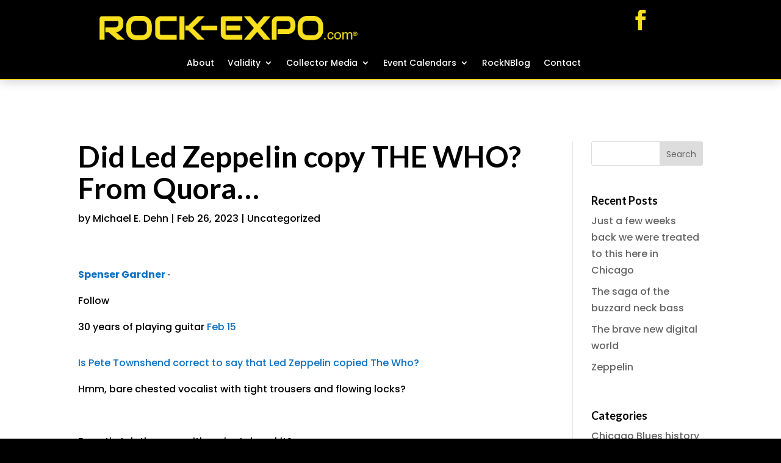

--- FILE ---
content_type: text/css
request_url: https://www.rock-expo.com/wp-content/themes/flexile/style.css?ver=4.27.4
body_size: 5782
content:
/*
Theme Name: Flexile
Theme URI: https://diviextended.com/products/flexile/
Description: Flexile is a multipurpose child theme for Divi with pre-built pages and large layouts library. It also includes multiple headers, footers, hero sections and WooCommerce product page templates.
Author: Divi Extended
Author URI: https://diviextended.com/
Update URI: https://elegantthemes.com/
Template: Divi
Version: 2.5.5
Tags: flexile, multipurpose, child theme, headers, footers, woocommerce templates, hero sections, homepages, rtl headers, divi library items, divi styles modules, prebuilt pages, homepage templates, divi extended
License: GPL v2 or later
License URI: https://www.gnu.org/licenses/gpl-2.0.html
*/

/* Body */

body {
    overflow-x: hidden;
}

/* Body Ends */


/* Typography */

.fx-cursive-inner-subheading h2 {
	font-weight: 500;
}

/* Typography Ends */


/* Header */

#top-menu li.mega-menu>ul>li>a:first-child {
    border-bottom: none;
}

#top-menu li.mega-menu>ul {
	padding: 20px 0 !important;
}

#top-menu li.mega-menu>ul>li a {
    padding: 10px 30px !important;
}

.nav li:not(.mega-menu) li ul {
    left: 240px !important;
	top: 0;
}

#top-menu li {
    font-weight: 500;
}

#top-menu li li a {
	opacity: 0.8;
	padding: 3px 30px;
	width: 240px;
}

#top-menu li li a:hover {
    background: rgba(0,0,0,0);
}

.fx-menu-dark .et_mobile_menu li:not(:last-child) a,
.fx-menu-dark .nav li li:not(:last-child),
.fx-menu-woo .et_mobile_menu li:not(:last-child) a,
.fx-menu-woo .nav li li:not(:last-child) {
    border-bottom: 1px solid rgb(255,255,255,0.2);
}

.fx-menu-light .et_mobile_menu li:not(:last-child) a,
.fx-menu-light .nav li li:not(:last-child) {
    border-bottom: 1px solid rgb(0,0,0,0.1);
}

.et_mobile_menu .menu-item-has-children > a {
    background-color: rgba(0,0,0,0);
	font-weight: 600;
	position: relative;
}

.et_pb_menu .et_mobile_menu,
.et_mobile_menu {
    border-top: none;
    padding: 0;
}

.et_pb_menu .et-menu-nav>ul ul,
.nav li ul {
	border-top: none;
    left: auto !important;
    right: 0;
	width: 240px;
}

.fx-menu-dark .nav li ul,
.fx-menu-light .nav li ul,
.fx-menu-woo .nav li ul {
	padding: 0;
}

#top-menu li li,
.nav li li {
    padding: 0;
}

.et_mobile_menu .menu-item-has-children > a:after {
    content: '\50';
	font-family: 'ETmodules';
	font-size: 16px;
	font-weight: normal;
	position: absolute;
	right: 10px;
	top: 13px;
}

.et_mobile_menu .menu-item-has-children > .fx-menu-switched-icon:after {
	content: '\4f';
}

.et_mobile_menu .menu-item-has-children .sub-menu li {
	display: none;
}

.et_mobile_menu .menu-item-has-children .sub-menu .fx-show-menu-items {
	display: block;
}

.fx-menu-woo .et_pb_menu__icon.et_pb_menu__cart-button {
    padding-left: 20px;
}

.fx-menu-woo .et_pb_menu__cart-button:after {
    background: rgb(0,0,0,0.3);
    border-radius: 50%;
    padding: 8px 12px 8px 10px;
}

body .et-fixed-header#main-header {
    box-shadow: 0px 5px 80px rgba(0, 0, 0, 0.1) !important;
}

/* Header Ends */


/* Blurbs */

.fx-icon-bg-blurb .et_pb_main_blurb_image {
	text-align: center;
	vertical-align: middle;
	width: 150px;
}

.fx-icon-bg-blurb .et_pb_image_wrap {
    display: inline-block;
}

.fx-icon-bg-blurb .et_pb_blurb_container {
	padding: 20px;
}

.fx-icon-border-blurb .et-pb-icon {
	border: 2px solid;
	border-radius: 4px;
	padding: 10px;
}

.fx-circle-icon-blurb.et_pb_blurb_position_left .et-pb-icon {
	padding: 20px;
}

.fx-circle-icon-blurb.et_pb_blurb_position_left .et_pb_blurb_container {
    padding-left: 25px;
}

/* Blurbs Ends*/


/* Hero Section */

.fx-hero-slider .et_pb_slide_image {
	margin-top: 50px !important;
    position: relative;
	top: 0;
    width: 100%;
}

.fx-hero-slider .et_pb_slide_image img {
    max-width: 100px;
}

.fx-hero-slider .et_pb_slide_description {
	padding: 30px 0 80px;
	text-shadow: none;
	width: 100%;
}

.fx-hero-slider .et_pb_button:after {
	border-left: 1px solid;
	padding: 0 10px;
	position: absolute;
	right: 0;	
}

.fx-hero-slider .et-pb-arrow-next,
.fx-hero-slider .et-pb-arrow-prev {
	border: 1px solid;
	font-size: 36px;
    padding: 5px 3px 7px 0px;
}

.fx-hero-slider .et-pb-controllers a {
    background-color: rgba(0,0,0,0);
    border: 2px solid #ffffff;
    border-radius: 50%;
    height: 12px;
    opacity: 1;
    width: 12px;
}

.fx-hero-slider .et-pb-controllers .et-pb-active-control {
    background-color: #ffffff;
}

.fx-hero-illustration .et_pb_button_module_wrapper {
    display: inline-block;
}

.fx-hero-form .et_pb_contact_form {
    margin-left: 0;
}

.fx-hero-form .et_pb_contact_field_half {
    float: left;
	padding: 0;
    width: 35%;
}

.fx-hero-form .et_pb_contact_field_half:first-child input {
	border-radius: 5px 0 0 5px;
}

.fx-hero-form .et_contact_bottom_container {
	margin-top: 0;
	width: 30%;
}

.fx-hero-form .et_contact_bottom_container .et_pb_contact_submit {
	border-radius: 0 5px 5px 0;
	margin: 0;
	width: 100%;
}

/* Hero Section Ends */

/* Content Section */

.fx-full-height-image,
.fx-full-height-image .et_pb_image_wrap {
	height: 100%;
}

.fx-full-height-image img {
	height: 100%;
	object-fit: cover;
	width: 100% !important;
}

/* Content Section Ends */


/* Service Section */

.fx-blurb-with-image .et_pb_blurb_container {
    padding: 0 20px;
}

/* Service Section Ends */

/* Testimonials */

.fx-testimonial-slider .et_pb_slide_image {
	margin-top: 50px !important;
    position: relative;
	top: 0;
    width: 100%;
}

.fx-testimonial-slider .et_pb_slide_image img {
    max-width: 100px;
}

.fx-testimonial-slider .et_pb_slide_description {
	display: flex;
	flex-direction: column-reverse;
	flex-wrap: wrap;
	justify-content: center;
	padding: 30px 50px 80px;
	text-shadow: none;
	width: 100%; 
}

.fx-testimonial-slider .et_pb_slide_description .et_pb_slide_title {
	margin-top: 20px; 
}

.fx-testimonial-slider .et_pb_slide_content {
	position: relative;
}

.fx-testimonial-slider .et_pb_slide_content:before {
	content: '\7b';
    font-family: ETmodules;
    font-size: 60px;
	left: -50px;
	position: absolute;
	top: 0;
    transform: rotate(180deg);
}

.fx-medical-testimonial-slider .et_pb_slide_content:before {
	content: '';
}

.fx-testimonial-slider .et-pb-controllers a {
    height: 8px;
    width: 8px;
}

.fx-testimonial-slider .et-pb-controllers .et-pb-active-control {
    width: 30px;
}

.fx-divider-testimonial .et_pb_testimonial_author {
	position: relative;
}

.fx-divider-testimonial .et_pb_testimonial_author:before {
	content: '';
	height: 3px;
	left: calc(50% - 25px);
	position: absolute;
    top: -20px;
	width: 50px;
}

/* Testimonials Ends*/


/* FAQ */

.fx-faq-accordion .et_pb_toggle {
	margin-bottom: 0 !important;
	padding: 0 0 24px 20px;
}

.fx-faq-accordion .et_pb_toggle .et_pb_toggle_content {
	padding-right: 30px;
}

.fx-faq-accordion .et_pb_toggle_title:before {
	content: '\33';
	font-size: 18px;
	font-weight: bold;
}

.fx-faq-accordion .et_pb_toggle_open .et_pb_toggle_title:before {
	content: '\32';
	display: block !important;
}

.fx-faq-accordion .et_pb_toggle_title:after {
	background-color: #666666;
	border-radius: 50%;
	content: '';
	height: 12px;
	left: -20px;
	position: absolute;
	top: calc(50% - 4px);
    width: 12px;    
}

.fx-faq-accordion-light .et_pb_toggle_title:after {
	background-color: #ffffff;  
}

.fx-faq-tabs {
    border: none;
}

.fx-faq-tabs ul.et_pb_tabs_controls {
	background: transparent;
    float: left;
	margin-right: 3%;
    width: 35%;
}

.fx-faq-tabs ul.et_pb_tabs_controls:after {
    content: none;
}

.fx-faq-tabs .et_pb_tabs_controls li {
	border-right: none;
	margin-bottom: 3px;
    width: 100%;
}

.fx-faq-tabs .et_pb_tabs_controls li a {
    padding: 24px;
}

.fx-faq-tabs .et_pb_tab {
    padding: 0;
}

.fx-faq-tabs .et_pb_tab_content {
    display: flex;
    flex-wrap: wrap;
}

/* FAQ Ends */

/* Team Section */

.fx-team-hover {
	position: relative;
}

.fx-team-hover .et_pb_team_member_image {
	margin: 0 !important;
	max-width: 100%;
}

.fx-team-hover .et_pb_team_member_image img,
.fx-team-hover .et_pb_member_position,
.fx-team-hover .et_pb_member_social_links,
.fx-team-hover .et_pb_module_header {
	width: 100%;
}

.fx-team-hover .et_pb_team_member_image img {
	object-fit: cover;
}

.fx-team-hover .et_pb_module_header {
	padding-bottom: 4px;
}

.fx-team-hover .et_pb_team_member_image:before {
	background: linear-gradient(to bottom,rgba(255,255,255,0) 30%,rgba(255,255,255,0.9) 100%);
	content: '';
	height: 100%;
	left: 0;
	position: absolute;
	top: 0;
	width: 100%;
}

.fx-team-hover .et_pb_team_member_description {
	align-content: center;
	bottom: 10px;
	display: flex;
	flex-wrap: wrap;
	left: 0;
	padding: 0 20px;
    position: absolute;
	transition: all ease 0.4s;
    width: 100%;
}

.fx-team-hover:hover .et_pb_team_member_description {
	background: #cccccc;
	bottom: 0;
	height: 100%;
	padding: 20px;
	transition: all ease 0.4s;
}

.fx-team-hover .et_pb_team_member_description div,
.fx-team-hover .et_pb_team_member_description .et_pb_member_social_links,
.fx-team-hover:hover .et_pb_module_header,
.fx-team-hover:hover .et_pb_member_position {
	display: none;
}

.fx-team-hover:hover .et_pb_team_member_description div,
.fx-team-hover:hover .et_pb_team_member_description .et_pb_member_social_links {
	display: block;
}

.fx-team-basic .et_pb_team_member_image {
	float: none;
	margin: auto;
	max-width: 200px;
	transition: all ease .4s;
	width: 100%;
}

.fx-team-basic:hover .et_pb_team_member_image {
	transform: scale(1.02);
}

.fx-team-basic .et_pb_team_member_description {
	display: block;
}

.fx-team-basic .et_pb_module_header {
	margin-top: 24px;
}

.fx-team-basic .et_pb_member_position {
	margin-bottom: 16px;
}

.fx-team-basic .et_pb_member_social_links li:last-child {
	margin-right: 0;
}

.fx-team-basic .et_pb_member_social_links a:before {
	background: #aaaaaa;
	border-radius: 50%;
	padding: 5px;
}

/* Team Section Ends */

/* Pricing Tables */

.fx-basic-pricing-table .et_pb_pricing_table {
	padding-bottom: 20px;
}

.fx-basic-pricing-table .et_pb_pricing_heading {
	padding: 20px 20px 0;
}

.fx-basic-pricing-table .et_pb_pricing_title {
	padding-bottom: 12px;
}

.fx-basic-pricing-table .et_pb_pricing_content_top {
	border-bottom: none;
	padding: 20px 20px 10px;
}

.fx-basic-pricing-table .et_pb_pricing_content {
    padding: 20px;
}

.fx-basic-pricing-table .et_pb_pricing li span:before {
	border: none;
	content: '\e052';
	font-family: ETmodules;
	left: -20px;
	top: 0;
}

.fx-basic-pricing-table .et_pb_pricing li {
	padding-left: 20px;
}

.fx-basic-pricing-table .et_pb_pricing_table .et_pb_button_wrapper {
    padding-left: 20px;
    padding-right: 20px;
}

.fx-basic-pricing-table .et_pb_pricing_table .et_pb_button_wrapper a {
    width: 100%;
}

/* Pricing Table Ends */


/* Blog */

.fx-grid-blog .et_pb_post {
	display: flex;
	flex-wrap: wrap;
}

.fx-grid-blog .et_pb_image_container {
	margin: 0 0 10px;
    order: 1;
    padding: 0;
    width: 100%;
}

.fx-grid-blog .post-meta {
	order: 2;
	padding-bottom: 5px;
}

.fx-grid-blog .entry-title {
	order: 3;
}

.fx-grid-blog .post-content {
	order: 4;
}

.fx-grid-blog .et_pb_post .entry-featured-image-url {
    margin-bottom: 10px;
}

.fx-grid-blog .et_pb_image_container img {
	border-radius: 10px;
}

.fx-grid-blog .et_pb_post div.post-content a.more-link {
	display: block;
	margin-top: 10px;
	text-transform: capitalize;
}

/* Blog Ends */


/* Contact Section */

.fx-fullwidth-form .et_contact_bottom_container,
.fx-fullwidth-form .et_contact_bottom_container .et_pb_button {
	width: 100%;
}

.fx-centered-form .et_contact_bottom_container {
	float: none;
    justify-content: center;
}

.fx-left-aligned-form .et_contact_bottom_container {
	float: none;
    justify-content: left;
}

/* Contact Section Ends */


/* Portfolio Section */

.fx-filterable-portfolio .et_pb_portfolio_item {
	box-shadow: 0 2px 18px 0 rgba(0,0,0,.1);
	border-radius: 10px;
	padding-bottom: 15px;
	margin-top: 25px;
}

.fx-filterable-portfolio .et_portfolio_image {
	padding: 0 15px 5px;
}

.fx-filterable-portfolio .et_pb_portfolio_item img {
	box-shadow: 0px 12px 18px -6px rgba(0,0,0,0.1);
	border-radius: 10px;
	margin-top: -25px;
}

/* Portfolio Section Ends*/


/* Countdown Timer */

.fx-bg-countdown-timer .sep {
	display: none;
}
    
.fx-bg-countdown-timer .section.values {
	width: 22%;
}

.fx-bg-countdown-timer .section.values:not(:last-child) {
	margin-right: 4%;
}

.fx-bg-countdown-timer .section.values .value {
	background: #333333;
	border-radius: 10px 10px 0 0;
	padding: 20px;
}

.fx-bg-countdown-timer .section.values .label {
	background: #cccccc;
	border-radius: 0 0 10px 10px;
	padding: 10px 20px;
}

.fx-box-countdown-timer .sep {
	display: none;
}
    
.fx-box-countdown-timer .section.values {
	border: 1px solid #cccccc;
	display: inline-flex;
	flex-direction: column-reverse;
	flex-wrap: wrap;
	padding: 30px 20px;
	width: 22%;
}

.fx-box-countdown-timer .section.values:not(:last-child) {
	margin-right: 4%;
}

.fx-box-countdown-timer .section.values .value {
	padding-top: 10px;
}

/* Countdown Timer Ends*/


/* Homepages */

.fx-usage-blurb .et_pb_image_wrap:before{
	content: '+';
	font-size: 30px;
	font-weight: 700;
	left: -30px;
	position: absolute;
	top: calc(50% - 20px);
}

.fx-usage-last-blurb .et_pb_image_wrap:before{
	content: '=';
}

.flexile-agency-about-section .et_pb_row {
	align-items: center;
	display: flex;
	flex-wrap: wrap;
}

.fx-university-hero .et-pb-arrow-next,
.fx-university-hero .et-pb-arrow-prev {
    border-radius: 4px;
}

.fx-store-category {
	align-items: flex-end;
	display: flex;
	background-size: 100% 100% !important;
	position: relative;
	transition: background-size 300ms ease 0ms;
}

.fx-store-category:hover {
	background-size: 110% 110% !important;
	transition: background-size 300ms ease 0ms;
}

.fx-store-category .et_pb_text_inner {
	position: absolute;
	bottom: -10px;
	transition: bottom 300ms ease 0ms;
}

.fx-store-category:hover .et_pb_text_inner {
	bottom: 20px;
	transition: bottom 300ms ease 0ms;
}

.fx-store-category .et_pb_text_inner p {
	opacity: 0;
	transition: opacity 300ms ease 0ms;
}

.fx-store-category:hover .et_pb_text_inner p {
	opacity: 1;
	transition: opacity 300ms ease 0ms;
}

/* Homepages Ends*/


/* Footer */

.fx-footer-widget h4.title {
	display: none;
}

.fx-footer-menu .et_pb_widget {
	font-weight: 400;
	margin-bottom: 30px !important;
    text-align: center;
	width: 100% !important;
}

.fx-bottom-bar-menu .et_pb_widget {
	margin-bottom: 0 !important;
	width: 100% !important;
}

.fx-footer-menu .et_pb_widget ul li,
.fx-bottom-bar-menu .et_pb_widget ul li {
    display: inline-block;
    margin-bottom: 0;
}

.fx-footer-menu .et_pb_widget ul li:not(:last-child),
.fx-bottom-bar-menu .et_pb_widget ul li:not(:last-child) {
    margin-right: 15px;
}

.fx-footer-blurb .et-pb-icon-circle-border {
    border: 2px solid;
}

.fx-footer-blurb .et-pb-icon-circle {
    padding: 15px;
}

/* Footer Ends */


/* Media Queries */

@media screen and (min-width: 981px) {
    
    /* Header */
    
    #top-header,
    #main-header {
    	border-bottom: 1px solid rgba(255,255,255,0.3);
    }
    
    .et_fullwidth_secondary_nav #top-header .container {
        padding: 0;
    }
    
    #top-header .container {
        font-weight: 500;
    }
    
    #top-header #et-info {
    	border-right: 1px solid rgba(255,255,255,0.3);
    	padding: 0 13px;
    }
    
    #top-header #et-info #et-info-phone,
    #top-header #et-info #et-info-email {
    	border-right: 1px solid rgba(255,255,255,0.3);
    	display: inline-block;
    	padding: 10px 13px 10px 0;
    }
    
    #top-header .et-social-icons {
        margin-left: -5px;
    }
    
    #et-secondary-menu {
    	border-left: 1px solid rgba(255,255,255,0.3);
        padding: 10px 13px 0;
    }
    
    /* Header Ends */
    
    /* Pricing Tables */
    
    .fx-basic-pricing-table {
    	margin: 0 -10px;
    }
    
    .fx-basic-pricing-table .et_pb_pricing_table {
    	margin: 0 10px;
    	width: calc(25% - 20px);
    }
    
    /* Pricing Tables Ends */
    
    
    /* Blog */
    
    .et_pb_gutters3 .et_pb_column_4_4 .fx-grid-blog .et_pb_blog_grid .column.size-1of3 {
        margin-right: 3.5%;
        width: 31%;
    }
    	
    .et_pb_gutters3 .et_pb_column_4_4 .fx-grid-blog .et_pb_blog_grid .column.size-1of3:nth-child(3n) {
        margin-right: 0;
    }
    
    /* Blog Ends */
    
    
    /* Portfolio Section */
    
    .fx-filterable-portfolio .et_pb_portfolio_item {
        margin-bottom: 2% !important;
        margin-right: 2% !important;
		width: 23.5% !important;
	}

	.fx-filterable-portfolio .et_pb_portfolio_item:nth-child(4n) {
		margin-right: 0 !important;
	}
	
	/* Portfolio Section Ends */
	
	
	/* Countdown Timer */
	
	.fx-countdown-timer .sep {
    	display: none;
    }
    
    .fx-countdown-timer .section.values {
    	border-radius: 50%;
    	box-shadow: 0 2px 18px 0 rgba(0,0,0,.2);
    	padding: 40px 20px;
    	width: 22%;
    }
    
    .fx-countdown-timer .section.values:not(:last-child) {
    	margin-right: 4%;
    }
    
    /* Countdown Timer Ends*/
	
	/* Home Pages */
	
	 .fx-university-countdown-timer .section.values {
    	padding: 46px 20px;
    }
    
    /* Home Pages Ends */
    
}

@media screen and (max-width: 980px) {
    
    /* Header */
    
    #main-header #logo {
		filter: brightness(0);
	}
	
	.fx-menu-inline  .et_pb_menu_inner_container,
	.fx-menu-centered  .et_pb_menu_inner_container {
	    align-items: center;
		display: flex;
		padding-bottom: 10px;
	}

	.fx-menu-inline .et_pb_menu__logo-wrap,
	.fx-menu-centered .et_pb_menu__logo-wrap {
		margin-bottom: 0 !important;
	}
	
	.fx-menu-inline .et_pb_menu__wrap,
	.fx-menu-centered .et_pb_menu__wrap {
		justify-content: flex-end;
	}
	
	/* Header Ends */
	
	/* Pricing Tables */
	
	.fx-basic-pricing-table .et_pb_pricing_table {
	    margin-bottom: 20px !important;
    	margin-top: 0 !important;
    	max-width: 100% !important;
    	width: 100% !important;
    }
    
    /* Pricing Tables Ends */
    
    
    /* Portfolio Section */
    
    .fx-filterable-portfolio .et_pb_portfolio_items_wrapper {
		margin-top: 70px;
	}
	
	/* Portfolio Section Ends */
	
}

@media screen and (min-width: 768px) and (max-width: 980px) {
    
    /* Portfolio Section */
	
	.fx-filterable-portfolio .et_pb_portfolio_item {
	    margin-bottom: 60px !important;
	    margin-right: 2% !important;
		width: 32% !important;
	}

	.fx-filterable-portfolio .et_pb_portfolio_item:nth-child(3n) {
		margin-right: 0 !important;
	}
	
	/* Portfolio Section Ends */
    
}

@media screen and (min-width: 768px) {
    
    /* Blog */
    
    .fx-post-slider .et_pb_container {
    	width: calc(100% + 65px);
    }
    
    .fx-post-slider .et_pb_slide_description {
    	padding: 10% 65px 10% 0;
    	width: calc(47.5% + 65px);
    }
    
    .fx-post-slider .et_pb_slide_description .post-meta {
    	margin-bottom: 10px;
    }
    
    .fx-post-slider .et_pb_slide_image {
    	margin-left: -65px;
    }
    
    .fx-post-slider .et-pb-controllers {
        left: auto;
        right: 10px;
        top: 45%;
        width: 20px;
    }
    
    .fx-post-slider .et-pb-controllers a {
        display: block;
        margin-bottom: 10px;
    }
    
    .fx-post-slider .et-pb-controllers a.et-pb-active-control {
    	border-radius: 30%;
    	height: 20px;
    }
    
    /* Blog Ends */
    
}

@media screen and (max-width: 767px) {
    
    /* Header */
    
    #et_top_search {
		display: none;
	}
	
	/* Header Ends */
	
	/* Hero Section */
    
    .fx-hero-form .et_pb_contact_field_half input {
    	border-radius: 5px;
    }
    
    .fx-hero-form .et_contact_bottom_container {
    	width: 100%;
    }
    
    .fx-hero-form .et_contact_bottom_container .et_pb_contact_submit {
    	border-radius: 5px;
    }
    
    /* Hero Section Ends */
    
    /* FAQ */
    
    .fx-faq-tabs ul.et_pb_tabs_controls {
        margin-bottom: 30px;
        margin-right: 0;
		width: 100%;
    }
    
    .fx-faq-tabs .et_pb_tabs_controls li {
        border-bottom: none;
    }
    
    .fx-faq-tabs .et_pb_tab {
        padding: 0;
    }
  
    .fx-faq-tabs .et_pb_tab_content {
        display: block;
    }    
    
    /* FAQ Ends */
    
    
    /* Portfolio Section */
    
   .fx-filterable-portfolio .et_pb_portfolio_item {
        margin-bottom: 60px !important;
        margin-right: 4% !important;
        width: 48% !important;
	}

	.fx-filterable-portfolio .et_pb_portfolio_item:nth-child(2n) {
		margin-right: 0 !important;
	}
	
	/* Portfolio Section Ends */
	
	
	/* Home Pages */
	
	.fx-usage-blurb .et_pb_image_wrap:before {
    	left: calc(50% - 10px);
    	top: -20px;
    }
    
    /* Home Pages Ends */
    
}

@media screen and (max-width: 480px) {
    
    /* Portfolio Section */
	
	.fx-filterable-portfolio .et_pb_portfolio_item {
	    margin-bottom: 60px !important;
		width: 100% !important;
	}
	
	/* Portfolio Section Ends */

}

/* Media Queries Ends */


/********Learn Dash*********/

/*Home-learndash*/


.ld-courses-5 .ld-course-list-items .ld_course_grid .thumbnail.course img {
    width: 200px;
    height: 200px;
    object-fit: cover;
    padding: 20px;
    border-radius: 50%;
}
.ld-courses-5 .ld-course-list-items .ld_course_grid article.thumbnail.course {
    display: flex;
    flex-direction: row;
    border-radius: 0;
}
.ld-courses-5 .ld-course-list-items .ld_course_grid .thumbnail.course .ld_course_grid_price {
    left: -8px;
}
.ld-courses-5 .ld_course_grid_button .btn.btn-primary {
    width: max-content;
}
.ld-courses-5 .ld-course-list-items .ld_course_grid .thumbnail.course:hover img {
    transform: scale(1);
}
.ld-courses-5 .ld-course-list-items .ld_course_grid {
    margin-bottom: 40px;
}

/* Team Section */

.ld-team-basic .et_pb_team_member_image {
	float: none;
	margin: auto;
	max-width: 200px;
	transition: all ease .4s;
	width: 100%;
}

.ld-team-basic:hover .et_pb_team_member_image {
	transform: scale(1.02);
}

.ld-team-basic .et_pb_team_member_description {
	display: block;
}

.ld-team-basic .et_pb_module_header {
	margin-top: 24px;
}

.ld-team-basic .et_pb_member_position {
	margin-bottom: 16px;
}

.ld-team-basic .et_pb_member_social_links li:last-child {
	margin-right: 0;
}

.ld-team-basic .et_pb_member_social_links a:before {
	background: #fff;
	border-radius: 50%;
	padding: 5px;
}

/* Team Section Ends */


/* Testimonials */

.ld-testimonial-slider .et_pb_slide_image {
	margin-top: 50px !important;
    position: relative;
	top: 0;
    width: 100%;
}

.ld-testimonial-slider .et_pb_slide_image img {
    max-width: 100px;
}

.ld-testimonial-slider .et_pb_slide_description {
	display: flex;
	flex-direction: column-reverse;
	flex-wrap: wrap;
	justify-content: center;
	padding: 30px 50px 80px;
	text-shadow: none;
	width: 100%; 
}

.ld-testimonial-slider .et_pb_slide_description .et_pb_slide_title {
	margin-top: 20px; 
}

.ld-testimonial-slider .et_pb_slide_content {
	position: relative;
}

.ld-testimonial-slider .et_pb_slide_content:before {
	content: '\7b';
    font-family: ETmodules;
    font-size: 60px;
	left: -50px;
	position: absolute;
	top: 0;
    transform: rotate(180deg);
}

.ld-testimonial-slider .et-pb-controllers a {
    height: 8px;
    width: 8px;
}

.ld-testimonial-slider .et-pb-controllers .et-pb-active-control {
    width: 30px;
}

/* Testimonials Ends*/


/*Home-learndash-Ends*/


/* Single Course Page */

.ld-single-course-content .ld-progress.ld-progress-inline .ld-progress-bar {
	background-color: #e2e7ed;    
}

.ld-single-course-content .ld-course-status {
	background: #fff !important;
}


.ld-single-course-content .ld-item-list .ld-item-list-item {
    border: 1px solid #43495c;
    border-radius: 6px;
}

.ld-single-course-content .ld-course-status.ld-course-status-enrolled {
	padding: 30px;
}

.ld-single-course-content .ld-progress-steps {
	color: #000;
}

.ld-single-course-content .ld-text {
	font-weight: 500;
}

.ld-single-course-content .ld-lesson-section-heading {
	font-weight: 600;
}

.ld-single-course-content .ld-expandable .ld-text,
.ld-single-course-content .ld-expandable .ld-icon {
	color: #fff;
}

.ld-single-course-content .ld-tabs {
	background: #fff;
	box-shadow: 0 1px 3px rgb(0, 0, 0, 0.15);
	border-radius: 6px;
}

.ld-single-course-content .ld-item-list {
	background: #fff;
	box-shadow: 0 1px 3px rgb(0, 0, 0, 0.15);
	border-radius: 6px;
	padding: 30px;
}

.ld-single-course-content .ld-lesson-section-heading {
	border-left: 6px solid !important;
	color: #42495b; 
	font-weight: 500 !important; 
	margin-top: 40px !important; 
	padding-left: 10px;
}

.ld-single-course-content .ld-course-status {
	box-shadow: 0 1px 3px rgb(0 0 0 / 15%);
}


.ld-single-course-content  .ld-item-list .ld-item-list-item a.ld-item-name:hover {
	color: #42495b !important;
}

.ld-single-course-content .ld-course-status.ld-course-status-not-enrolled>* {
	border-color: #eaeaea;
}

.ld-single-course-content .ld-course-status-label {
	font-size: 14px !important; 
	font-weight: 500 !important;
}

.ld-single-course-content .ld-status {
	border-radius: 20px; 
	font-size: 14px; 
	font-weight: 500; 
	padding: 10px 16px; 
	text-transform: capitalize;
}

.ld-single-course-content #btn-join, 
.ld-single-course-content .btn-join {
	font-size: 14px; 
	font-weight: 500; 
	padding: 10px 16px;
}

.ld-single-course-content .ld-expand-button {
	font-size: 14px; 
	font-weight: 500; 
	padding: 10px 12px;
}

.ld-single-course-content .ld-expandable .ld-icon-unlocked {
	color: #42495b;
}

.ld-single-course-content .ld-expand-button .ld-text {
	padding: 0 0 0 8px;
}

.ld-single-course-content .ld-lesson-list-progress {
	font-size: 13px; 
	font-weight: 600;
}

.ld-single-course-content .ld-lesson-list-steps {
	font-size: 13px; 
	font-weight: 500;
}

.ld-single-course-content .ld-content-actions .ld-content-action+a {
	font-size: 14px;
}

.ld-single-course-content .ld-table-list .ld-table-list-header {
	font-weight: 600;
}

.ld-single-course-content .ld-course-status-not-enrolled .ld-status {
	background: #fff7f1 !important;
	border-radius: 0px;
	border-left: 2px solid !important;
}

.ld-single-course-content .ld-course-status-not-enrolled .ld-course-status-price {
	color: #42495b;
}

.ld-single-course-content .ld-course-status-not-enrolled .ld-currency {
	font-size: 28px; 
	font-weight: 500; 
	margin-right: 3px;
}

.ld-course-status-action .ld-button {
    color: #fff!important;
    font-size: 14px;
    font-weight: 500;
    padding: 10px 16px;
    text-transform: capitalize;
    
}

/*Single Course Page Ends */

/* Single Lesson Page */

.ld-single-lesson-content .ld-primary-background.ld-status {
    background: transparent !important;
    border-bottom: dashed 2px #02A560;
    border-radius: 0px;
	color: #02A560!important;
    padding: 0px 0 5px;
}

.ld-single-lesson-content .ld-tabs {
	background: #fff;
	box-shadow: 0 1px 3px rgb(0, 0, 0, 0.15);
	border-radius: 6px;

}

.ld-single-lesson-content .ld-table-list .ld-table-list-items {
	background: #fff;
	box-shadow: 0 1px 3px rgb(0 0 0 / 15%);
	padding: 0px 30px;
}

.ld-single-lesson-content .ld-breadcrumbs-segments span a {
    color: #999 !important;
	font-weight: 500;
	font-size: 14px;
}

.ld-single-lesson-content .ld-breadcrumbs-segments span:last-child a {
    color: #43495c !important;
}

.ld-single-lesson-content .ld-progress{
    background: #f3f3f3;
    margin: 0px !important;
    padding: 15px 10px !important;
}

/* Single Lesson Page Ends */


/* Profile Right Sidebar */

.ld-profile-sidebar .ld-primary-background.ld-status {
    background: transparent !important;
    border-bottom: dashed 2px #02A560;
    border-radius: 0px;
	color: #02A560!important;
    padding: 0 0 5px;
}

.ld-profile-sidebar #ld-profile button.ld-icon-search.ld-icon {
	font-size: 20px;
	font-weight: 500;
    margin-right: 0;
}

.ld-profile-sidebar .ld-item-list-item-preview .ld-status-icon {
	margin-right: 10px;
    margin-top: 0;
}

.ld-profile-sidebar .ld-expand-button.ld-button-alternate .ld-icon {
    flex: 0 0 24px;
	font-weight: 500;
	height: 24px;
	line-height: 23px;
	width: 24px;
    
}

.ld-profile-sidebar .ld-item-list .ld-section-heading h3 {
	margin: 0;
    padding: 0;
}

.ld-profile-sidebar .ld-profile-summary {
	background: #fff;
	box-shadow: 0 1px 3px rgba(0, 0, 0, 0.15);
	margin: 0em 0 3em;   
    padding: 30px 0;
    
}

.ld-profile-sidebar .ld-profile-summary .ld-profile-card {
	margin: 0 0 50px;
}

.ld-profile-sidebar .ld-profile-summary .ld-profile-card .ld-profile-edit-link {
    font-size: 14px;
	line-height: 1.4;
    padding: 10px 0;
}

.ld-profile-sidebar .ld-item-list-item-expanded .ld-progress {
	padding: 30px 20px !important;
}

.ld-profile-sidebar .et_pb_post{
	margin-bottom: 0 !important;
}

.learndash-wrapper .ld-profile-summary .ld-profile-stats .ld-profile-stat {
    padding: 0 10px !important; 
    flex: 0 0 60px !important;
}

.learndash-wrapper .ld-profile-summary .ld-profile-stats .ld-profile-stat strong {
    font-size: 28px;

}

.ld-profile-sidebar .ld-profile-summary .ld-profile-stat span{
    font-size:12px !important;   
}

/* Profile Right Sidebar Ends */

/* Global Course Page */

.ld_course_grid .thumbnail.course {
	border: none;
	box-shadow: 0 12px 18px -6px rgb(0 0 0 / 15%);
	border: solid 1px rgba(0,0,0,0.06);
}


.ld_course_grid .thumbnail.course a.btn-primary {
    background-color: #ffffff;
	border: none;
    font-size: 16px;
	padding: 0;
    text-align: left;
    text-transform: capitalize;
}

.ld_course_grid .thumbnail.course .ld_course_grid_price {
    font-weight: 500 !important;
    letter-spacing: 0.6px;
    padding: 5px 10px !important;
}


.learndash-wrapper .ld-progress .ld-progress-heading .ld-progress-label{
	font-weight: 600;
}

.learndash-wrapper .learndash_mark_complete_button{
	background-color: #02A560!important;
	font-weight: 500;
}

.learndash-wrapper .ld-breadcrumbs {
    background: #f3f3f3 !important;
}

.learndash-wrapper .ld-breadcrumbs .ld-status.ld-status-complete {
	background-color: #02A560!important;
}

.ld-expand-button.ld-primary-background.ld-compact.ld-not-mobile {
    border-radius: 50px;
}

.ld_course_grid .thumbnail.course {
    display: flex !important;
    flex-direction: column;
    min-height: 100% !important;
}

.ld_course_grid .thumbnail .caption {
    display: flex;
    flex: 1;
    flex-direction: column;
    padding:20px !important;
}

.ld_course_grid .entry-title {
    font-size: 22px !important; 
    font-weight: 700 !important;
    line-height: 1.6;
}

.ld-course-list-items .ld_course_grid .thumbnail .caption p {
    color: #666;
    line-height: 1.6;
    margin: 0 0 15px !important;
    
}

.ld-course-list-items .ld_course_grid .thumbnail .caption .ld_course_grid_button {
   margin-top: auto!important;
   margin-bottom: 0 !important;
}

.ld-course-list-items .ld_course_grid .thumbnail.course:hover img {
	transform: scale(1.1);
	transition: 0.3s all;
}

.ld-course-list-items .ld_course_grid .thumbnail.course img {
	transition: 0.5s all;
}

.ld-course-list-items .ld_course_grid .thumbnail.course a {
	overflow: hidden;
}

.ld-single-course-content .et_pb_row {
	max-width: 100% !important;
	width: 100% !important;
	
}

.learndash-wrapper .ld-tabs .ld-tabs-content .ld-tab-content {
    padding: 30px !important;
}

.ld-tab-content .ld-video {
	margin-bottom: 35px;
}

#ld_course_categorydropdown{
	margin-bottom: 40px;
}

#ld_course_categorydropdown_select{
    border-radius: 36px;
    font-size: 16px;
    height: 50px;
    padding: 10px 30px;
}

#ld_course_categorydropdown form{
	text-align: right;
}

#ld_course_categorydropdown form label{
	display: none;
}

/* Global Course Page Ends */

--- FILE ---
content_type: application/javascript
request_url: https://www.rock-expo.com/wp-content/themes/flexile/js/flexile.js?ver=1.2.0
body_size: -3
content:
(function($) {
	function fx_collapse_menu() {
		var ParentMenuItem = $('.et_mobile_menu .menu-item-has-children > a');
		ParentMenuItem.off('click').click(function() {
			$(this).attr('href', '#');  
			$(this).parent().children().children().toggleClass('fx-show-menu-items');
			$(this).toggleClass('fx-menu-switched-icon');
		});
	}

	$(window).load(function() {
		setTimeout(function() {
			fx_collapse_menu();
		}, 700);
	});

})(jQuery);